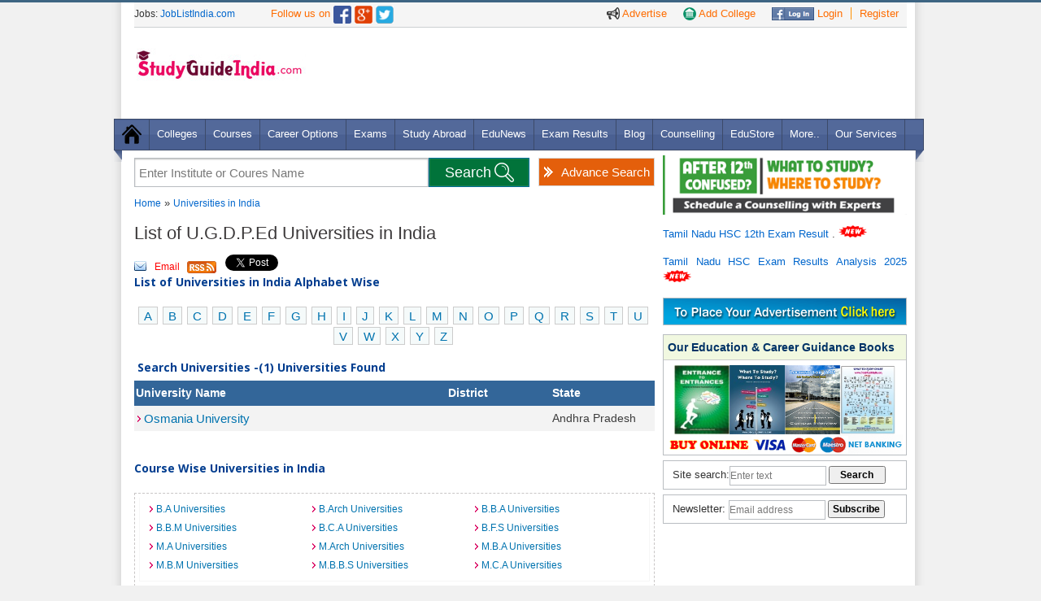

--- FILE ---
content_type: text/html
request_url: https://www.studyguideindia.com/Universities/default.asp?Course=U-G-D-P-Ed-Universities
body_size: 9292
content:
<!DOCTYPE HTML><html><head><meta name="viewport" content="width=device-width, initial-scale=1.0, maximum-scale=1.0" />

<link rel="Shortcut Icon" href="https://www.studyguideindia.com/favicon.ico" type="image/x-icon" />
<script src="/res/CommonFiles/jgi.js" type="text/javascript"> </script>
<script src="/res/CommonFiles/ajax.js" type="text/javascript"> </script>
<META NAME="ROBOTS" CONTENT="NOYDIR">

<meta name="description" content="Studyguideindia provides list of top and best U-G-D-P-Ed Universities in India. Details on U-G-D-P-Ed course , admissions, address, U-G-D-P-Ed eligibility criteria and fees."/><meta name="keywords" content="List of U-G-D-P-Ed Universities in India, U-G-D-P-Ed Universities for course, addresses."/><title>U-G-D-P-Ed Universities India, U-G-D-P-Ed Universities Courses | Studyguideindia.com</title>
<meta name="norton-safeweb-site-verification" content="llgl44vbw3n90vnjo66qhgypvpdcgosc5tllbeb83qho8xvnilllqvpkdjltp7a-w4-qgw3pys9d407mrqyktdrox1-ehvplab0fl4b28wbswajyo2x7htu44vsxhk7t" />
<link rel="stylesheet" type="text/css" href="https://www.studyguideindia.com/support/css/support.css" /><link rel="stylesheet" type="text/css" href="https://www.studyguideindia.com/support/css/global.css" />
<link rel="stylesheet" type="text/css" href="https://www.studyguideindia.com/support/css/responsive_menu.css" /><link rel="stylesheet" type="text/css" href="https://www.studyguideindia.com/support/css/grid.css" /><link rel="stylesheet" type="text/css" href="https://www.studyguideindia.com/support/css/forms.css" /><link rel="stylesheet" type="text/css" href="https://www.studyguideindia.com/support/css/thickbox.css" /><link href="//fonts.googleapis.com/css?family=Open+Sans:300,400,600,700&amp;lang=en" rel="stylesheet"/>
<!--[if lt IE 9]>
    <script type="text/javascript" src="http://www.studyguideindia.com/support/js/html5.js"></script>
	<script src="http://www.studyguideindia.com/support/js/css3-mediaqueries.js"></script>
<![endif]-->
<script defer src="https://www.studyguideindia.com/support/js/jquery.meanmenu.js"></script>
<script src="https://ajax.googleapis.com/ajax/libs/jquery/1.5.1/jquery.min.js"></script>
<script defer type="text/javascript" src="/support/js/slides.min.jquery.js"></script>
<script type="text/javascript" src="/support/js/thickbox.js"></script>
<script>
  (function(i,s,o,g,r,a,m){i['GoogleAnalyticsObject']=r;i[r]=i[r]||function(){
  (i[r].q=i[r].q||[]).push(arguments)},i[r].l=1*new Date();a=s.createElement(o),
  m=s.getElementsByTagName(o)[0];a.async=1;a.src=g;m.parentNode.insertBefore(a,m)
  })(window,document,'script','//www.google-analytics.com/analytics.js','ga');
  ga('create', 'UA-2940010-2', 'auto');
  ga('send', 'pageview');
</script>
<script async src="//pagead2.googlesyndication.com/pagead/js/adsbygoogle.js"></script>
<script>
    (adsbygoogle = window.adsbygoogle || []).push({
        google_ad_client: "ca-pub-8914984362730309",
        enable_page_level_ads: true
    });
</script>
</head>
<body>
<div class="wrapper">
<noscript><p class="required aligncenter">You may not get the full functionality of this website because JavaScript is either disabled or not supported by your browser. <br />Please check your browser settings and enable javascript.</p></noscript>
<header>
    <div class="upper_bg">
    <div class="upper_links ipad_center" >
        <ul>
          <li><a href="https://www.studyguideindia.com/Advertisement.asp" class="nborder" title="Advertise on StudyGuideIndia"><img src="https://www.studyguideindia.com/support/images/ads-icon.png" alt="Advertise" title="Advertise on StudyGuideIndia" /> Advertise</a></li>
          <li><a href="https://www.studyguideindia.com/add-college.asp" class="nborder"><img src="https://www.studyguideindia.com/support/images/add_a_school.png" alt="Add your College" title="Add your College" /> Add College</a></li>
          <li><a href="https://www.studyguideindia.com/login.asp"><img src="https://www.studyguideindia.com/support/images/fb_login_btn.jpg" alt="Facebook Login" title="Facebook Login" /> Login</a></li>
          <li><a href="https://www.studyguideindia.com/signup.asp" style="border-right:none;">Register</a></li>
        </ul>
      </div>
      <div class="ipad_spacer"></div>
      <span class="top_lnk">Jobs: <a href="http://www.joblistindia.com" class="top_lnk1" target="_blank" rel="nofollow">JobListIndia.com</a></span>
      <span style="font:13px/28px Arial, Helvetica, sans-serif;color: #FE6C00; padding-left:40px;">Follow us on </span><a href="https://www.facebook.com/StudyGuideIndia" rel="nofollow" target="_blank"><img src="https://www.studyguideindia.com/support/images/facebook-icon.png" class="MT4" width="22" alt="Studyguideindia on Facebook" /></a> <a href="https://plus.google.com/103995127806332566769/" title="Follow StudyGuideIndia.com on Google+" target="_blank"><img class="MT4" src="https://www.studyguideindia.com/support/images/google-icon.png" alt="Follow Studyguideindia.com on Google+" width="22" /></a> <a  href="https://twitter.com/studyguideindia" rel="nofollow" target="_blank"><img src="https://www.studyguideindia.com/support/images/twiter-icon.png" alt="Studyguideindia on Twitter" class="MT4" width="22" /></a>
      <div class="spacer"></div>
    </div>
     <div class="logo MT25">
     <a href="https://www.studyguideindia.com/">
    <img src="https://www.studyguideindia.com/support/images/study_guide-logo.jpg" alt="StudyGuideIndia.com" title="StudyGuideIndia.com" width="220" /></a> <div class="spacer"></div>
     <div class="fb-like PL125" data-href="https://www.facebook.com/StudyGuideIndia" data-layout="button_count" data-action="like" data-show-faces="false" data-share="false"></div>
     </div>   
     <div class="add_header" >
          
<div class='MT10'>
<script async src="//pagead2.googlesyndication.com/pagead/js/adsbygoogle.js"></script>
<script>
var w = window.innerWidth || document.documentElement.clientWidth || document.body.clientWidth;
if(w>1000){document.write("<ins class='adsbygoogle' style='width:728px;height:90px' data-ad-client='ca-pub-8914984362730309' data-ad-slot='2010092391'></ins>");}
else {document.write("<ins class='adsbygoogle' style='width:320px;height:100px;' data-ad-client='ca-pub-8914984362730309' data-ad-slot='1832818792'></ins>");}
</script>
<script>(adsbygoogle = window.adsbygoogle || []).push({});</script>
</div>
 
    </div>
    <div class="spacer"></div>
   </header>

<div class="spacer"></div>
<nav class="nav"><img src="https://www.studyguideindia.com/support/images/menu_left_bottom.png" class="postion_menu_left" alt="" />
<ul class="MT12 nav-list">
<li class="nav-item"><a href="/"><img src="https://www.studyguideindia.com/support/images/home_icon.png" alt="" /></a></li>
<li class="nav-item"><a href="https://www.studyguideindia.com/Colleges/">Colleges</a>
<ul class="nav-submenu">
    <li class="nav-submenu-item"><a href="https://www.studyguideindia.com/Universities/" title="Universities in India">
    Universities</a></li>
    <li class="nav-submenu-item"><a href="https://www.studyguideindia.com/Colleges/Arts-Science/" title="Arts & Science Colleges">
    Arts & Science Colleges </a></li>
    <li  class="nav-submenu-item"><a href="https://www.studyguideindia.com/Colleges/Engineering/" title="Engineering Colleges">Engineering
    Colleges </a></li>
    <li  class="nav-submenu-item"><a href="https://www.studyguideindia.com/Colleges/Management-Studies/" title="Management Colleges">
    Management Colleges</a></li>
    <li class="nav-submenu-item"><a href="https://www.studyguideindia.com/Colleges/Medical/" title="Medical Colleges">Medical Colleges</a></li>
    <li class="nav-submenu-item"><a href="https://www.studyguideindia.com/Colleges/Law/" title="Law & Legal Colleges">Law & Legal
    Colleges</a></li>
    <li class="nav-submenu-item"><a href="https://www.studyguideindia.com/Colleges/Polytechnic/" title="Polytechnic Colleges">Polytechnic
    Colleges</a></li>
    <li class="nav-submenu-item"> <a href="https://www.studyguideindia.com/Colleges/Teacher-Training/" title="Teacher Training Colleges">
    Teacher Training Colleges</a></li>
    <li class="nav-submenu-item"><a href="https://www.studyguideindia.com/Colleges/Hotel-Management/" title="Hotel Management Colleges">
    Hotel Management Colleges</a></li>
    <li class="nav-submenu-item"><a href="https://www.studyguideindia.com/Colleges/Diploma-Certification/" title="Diploma & Certification Colleges">
    Diploma & Certification Colleges</a></li>
    <li class="nav-submenu-item"><a href="https://www.studyguideindia.com/Colleges/Womens-Colleges/" title="Women's Education Colleges">
    Women's Education Colleges</a></li>
    <li class="nav-submenu-item"><a href="https://www.studyguideindia.com/Colleges/Distance-Education/" title="Distance Education Colleges">
    Distance Education Colleges</a></li>
    <!--<li class="nav-submenu-item"><a href="http://www.studyguideindia.com/" title="Central Government Institutes">Central Govt. Institutes</a></li>-->
    <li class="nav-submenu-item"><a href="https://www.studyguideindia.com/Colleges/Special-Education" title="Special Education Colleges">
    Special Education Colleges</a></li>
    <li class="nav-submenu-item"><a href="https://www.studyguideindia.com/Top-Colleges.asp" title="Top Colleges in India">Top Colleges
    in India</a></li>
</ul>

</li>
<li class="nav-item"><a href="https://www.studyguideindia.com/Courses/">Courses</a>
<ul class="nav-submenu">
  <li class="nav-submenu-item"><a href="https://www.studyguideindia.com/Courses/UG-Courses.asp">UG Courses in India</a> </li>
  <li class="nav-submenu-item"><a href="https://www.studyguideindia.com/Courses/PG-Courses.asp">PG Courses in India</a> </li>
  <li class="nav-submenu-item"><a href="https://www.studyguideindia.com/Courses/Diploma-Courses.asp">Diploma Courses in India</a> </li>
  <li class="nav-submenu-item"><a href="https://www.studyguideindia.com/Courses/Certification-Courses.asp">Certification Courses in India</a></li>
  <li class="nav-submenu-item"><a href="https://www.studyguideindia.com/Courses/Certification-Courses.asp">Phd Courses in India</a></li>
  <li class="nav-submenu-item"><a href="https://www.studyguideindia.com/Courses/Online-Courses.asp">Online Courses</a></li>
  <li class="nav-submenu-item"><a href="https://www.studyguideindia.com/Courses/Engineering-Courses.asp">Engineering Courses</a></li>
  <li class="nav-submenu-item"><a href="https://www.studyguideindia.com/Courses/Medical-Courses.asp">Medical Courses</a></li>
  <li class="nav-submenu-item"><a href="https://www.studyguideindia.com/Courses/Management-Courses.asp">Management Courses</a></li>
  <li class="nav-submenu-item"><a href="https://www.studyguideindia.com/Courses/Law-Courses.asp">Law Courses</a></li>
  <li class="nav-submenu-item"><a href="https://www.studyguideindia.com/Courses/Hotel-Management-Courses.asp">Hotel Management Courses</a></li>
  <li class="nav-submenu-item"><a href="https://www.studyguideindia.com/Courses/Technical-Courses.asp">Technical Courses in India</a></li>
  <li class="nav-submenu-item"><a href="https://www.studyguideindia.com/Courses/Professional-Courses.asp">Professional Courses in India</a></li>
  <li class="nav-submenu-item"><a href="https://www.studyguideindia.com/Courses/Other-Courses.asp">Other Courses in India</a></li>
</ul>
</li>
<li class="nav-item"><a href="https://www.studyguideindia.com/Career-Options/">Career Options</a></li>

<li class="nav-item"><a href="https://www.studyguideindia.com/Exams/">Exams</a>
<ul class="nav-submenu">
<li class="nav-submenu-item"> <a href="https://www.studyguideindia.com/Exams/Entrance-Exams.asp">Entrance Exams</a> </li>
<li class="nav-submenu-item"> <a href="https://www.studyguideindia.com/Exams/Competitive-Exams.asp">Competitive Exams</a> </li>
<li class="nav-submenu-item"> <a href="https://www.studyguideindia.com/Exams/Exam-Dates.asp">Entrance Exam Dates</a> </li>
<li class="nav-submenu-item"> <a href="https://www.studyguideindia.com/Exams/international-exams.asp">International Exams</a> </li>
<li class="nav-submenu-item"> <a href="https://www.studyguideindia.com/model-question-papers/competitive-exam-question-papers.asp" title="Competitive Exam Question Papers">Competitive Question Papers</a> </li>
<li class="nav-submenu-item"> <a href="https://www.studyguideindia.com/model-question-papers/entrance-exam-question-papers.asp">Entrance Exam Question Papers</a> </li>
</ul>
</li>

<li class="nav-item"><a href="https://www.studyguideindia.com/Study-Abroad/">Study Abroad</a>
<ul class="nav-submenu">
  <li class="nav-submenu-item"> <a href="https://www.studyguideindia.com/Study-Abroad/Australia/">Study in Australia</a> </li>
  <li class="nav-submenu-item"> <a href="https://www.studyguideindia.com/Study-Abroad/Canada/">Study in Canada</a> </li>
  <li class="nav-submenu-item"> <a href="https://www.studyguideindia.com/Study-Abroad/Germany/">Study in Germany</a> </li>
  <li class="nav-submenu-item"> <a href="https://www.studyguideindia.com/Study-Abroad/Georgia/">Study in Georgia</a> </li>
  <li class="nav-submenu-item"> <a href="https://www.studyguideindia.com/Study-Abroad/Malaysia/">Study in Malaysia</a> </li>
  <li class="nav-submenu-item"> <a href="https://www.studyguideindia.com/Study-Abroad/New-Zealand/">Study in New Zealand</a> </li>
  <li class="nav-submenu-item"> <a href="https://www.studyguideindia.com/Study-Abroad/Russia/">Study in Russia</a> </li>
  <li class="nav-submenu-item"> <a href="https://www.studyguideindia.com/Study-Abroad/Singapore/">Study in Singapore</a> </li>
  <li class="nav-submenu-item"> <a href="https://www.studyguideindia.com/Study-Abroad/USA/">Study in USA</a> </li>
  <li class="nav-submenu-item"> <a href="https://www.studyguideindia.com/Study-Abroad/UK/">Study in UK</a> </li>
  <li class="nav-submenu-item"> <a href="https://www.studyguideindia.com/b-schools/" title="B Schools in Abroad">B Schools</a> </li>
</ul>
</li>
<li class="nav-item"><a href="https://www.studyguideindia.com/News/" title="Education News">EduNews</a></li>
<li class="nav-item"><a href="https://www.studyguideindia.com/Exam-Results/" title="Exam Results">Exam Results</a></li>
<li class="nav-item"><a href="https://www.studyguideindia.com/blogs/" title="Education Blog">Blog</a></li>
<li class="nav-item"><a href="https://www.studyguideindia.com/Counselling/" title="Education & Career Counselling">Counselling</a></li>
<li class="nav-item"><a href="https://www.studyguideindia.com/education-store/">EduStore</a></li>
<li class="nav-item"><a href="#">More..</a>
<ul class="nav-submenu">
  <li class="nav-submenu-item"> <a href="https://www.studyguideindia.com/Education-India/">Education in India</a> </li>
  <li class="nav-submenu-item"> <a href="https://www.studyguideindia.com/Scholarship/">Scholarships</a> </li>
  <li class="nav-submenu-item"> <a href="https://www.studyguideindia.com/Education-Loan/">Education Loan</a> </li>
  <li class="nav-submenu-item"> <a href="https://www.studyguideindia.com/ebooks">eBooks</a> </li>
  <li class="nav-submenu-item"> <a href="https://www.studyguideindia.com/model-question-papers/">Model Question Papers</a> </li>
  <li class="nav-submenu-item"> <a href="https://www.studyguideindia.com/English/">Learn English</a> </li>
  <li class="nav-submenu-item"> <a href="https://www.studyguideindia.com/Training-Institute/">Training Institutes</a> </li>
  <li class="nav-submenu-item"> <a href="https://www.studyguideindia.com/Events/">Events</a> </li>
</ul>
</li>
<li class="nav-item"><a href="https://www.studyguideindia.com/Products-and-Services.asp">Our Services</a></li>
</ul>
<img src="https://www.studyguideindia.com/support/images/menu_right_bottom.png" class="postion_menu_right" alt="" /> </nav>

            <script>
                setTimeout("showregfrm()", 180000);
            </script>
        

<script type="text/javascript">
    function showregfrm() {
        var newURL = "http://www.studyguideindia.com/New_SignUp.asp?TB_iframe=true&height=570&width=650";
        tb_show("Login To Continue", newURL);
    }
    function gotologin() {
        self.parent.tb_remove();
        vard = setTimeout("showlogfrm()", 1000);
    }
    function showlogfrm() {
        var newURL = "http://www.studyguideindia.com/new_login.asp?TB_iframe=true&height=300&width=500";
        tb_show("Login To Continue", newURL);
    }
    function fconnect() {
        window.showModalDialog("http://www.studyguideindia.com/educlub/facebook.aspx", "dialogHeight: 200px; dialogWidth: 700px; dialogTop:100px; dialogLeft: 146px; edge: Raised; center: Yes; resizable: Yes; status: Yes;");
    }
</script>       
  <div class="spacer"></div>
  <section class="PB15">
    <div class="container_left">
    <div id="main_search" class="">
 <a href="https://www.studyguideindia.com/College-search.asp" class="advanced_search" title="Advance College Search Tool">Advance Search</a>
 <form name="form_search" method="post" action="https://www.studyguideindia.com/college-search/">
<div id="brandDiv" style="position:absolute; z-index:5000;" ></div>
<input id="clgsearch" class="input_box"  onblur="if(this.value=='') this.value='Enter Institute or Coures Name';" 
onfocus="if(this.value=='Enter Institute or Coures Name') this.value='';" 
value="Enter Institute or Coures Name" type="text" name="clgsearch" value="" onKeyUp="myFunction(this.value);" autocomplete="off" />
<input type="submit" class="search_bx_submit" id="btnSearch" onclick="return fnValidateSearch();"  value="Search" title="Search Colleges" />
</form>   
<div class="spacer"></div>
</div>
<script>
function fnValidateSearch()
{
if(document.getElementById('clgsearch').value=='' || document.getElementById('clgsearch').value=='Enter Institute or Coures Name')
{alert('Enter College or Course Name'); return false;}
else{return true;}
}
function SearchValue(val)
{document.getElementById('clgsearch').value=val; document.getElementById('home_suggestions_container').style.display='none';return false;
}
function myFunction(varTxt)
{
if(varTxt.length>1){
var b="/Colleges/ajaxcollege_search.asp?sid="+Math.random()+"&qAction=Search&qBrand="+varTxt;
a=GetXmlHttpObject(recResult); a.open("GET",b,true);a.send(null);}
}
function recResult()
{
document.getElementById("brandDiv").innerHTML=a.responseText;
}
function GetXmlHttpObject(handler){
var d=null;
if(navigator.userAgent.indexOf("MSIE")>=0){
var e="Msxml2.XMLHTTP";
if(navigator.appVersion.indexOf("MSIE 5.5")>=0){
e="Microsoft.XMLHTTP";}
try{
d=new ActiveXObject(e);
d.onreadystatechange=handler;
return d;}
catch(e){
alert("Browser Error. Unable to perform AJAX feature");
return;}}
if(navigator.userAgent.indexOf("Mozilla")>=0 || navigator.userAgent.indexOf("Opera")>=0){
d=new XMLHttpRequest();
d.onload=handler;
d.onerror=handler;
return d;}
}
</script>
            
<div class="container_left">
      <div class="sub-heading-menu MT10">
      <a href="https://www.studyguideindia.com/" title="Home">Home</a> &raquo; <a href="https://www.studyguideindia.com/Universities/" title="Universities in India">Universities in India </a>
      
     </div>
     
			
           <h1 class="hed1">List of U.G.D.P.Ed   Universities in 
            	
                
                
            	 
                	India </h1>
                  <div class="social-icon">
 <a class="email" href="#" onclick="fnforwardmail();" >Email</a>
 <a class="rs" href="https://www.studyguideindia.com/rss/">&nbsp;</a>
 <a href="https://twitter.com/share" class="twitter-share-button" data-url="http://twitter.com/studyguideindia" data-count="horizontal">Tweet</a>
 <script type="text/javascript" src="https://platform.twitter.com/widgets.js"></script>
 <script src="https://connect.facebook.net/en_US/all.js#xfbml=1"></script>
 <fb:like href="http://www.facebook.com/pages/Chennai-India/Studyguideindia/234560668498" layout="button_count" show_faces="true" width="auto"></fb:like>
 
 <div style="display: inline; height: 22px; position: relative; top: -12px;" > <script type="text/javascript" src="https://apis.google.com/js/plusone.js"></script>
<g:plusone size="medium"></g:plusone></div>
 
</div>
<div class="content_sub MB15">

             
<div class="subheading"><strong>List of Universities in India Alphabet Wise</strong></div><br />
<div align="center">
<p class="abcde">
<a href="https://www.studyguideindia.com/Universities/default.asp?cat=A" title="List of Universities in India - A">A</a>&nbsp;
<a href="https://www.studyguideindia.com/Universities/default.asp?cat=B" title="List of Universities in India - B">B</a>&nbsp;
<a href="https://www.studyguideindia.com/Universities/default.asp?cat=C" title="List of Universities in India - C">C</a>&nbsp;
<a href="https://www.studyguideindia.com/Universities/default.asp?cat=D" title="List of Universities in India - D">D</a>&nbsp;
<a href="https://www.studyguideindia.com/Universities/default.asp?cat=E" title="List of Universities in India - E">E</a>&nbsp;
<a href="https://www.studyguideindia.com/Universities/default.asp?cat=F" title="List of Universities in India - F">F</a>&nbsp;
<a href="https://www.studyguideindia.com/Universities/default.asp?cat=G" title="List of Universities in India - G">G</a>&nbsp;
<a href="https://www.studyguideindia.com/Universities/default.asp?cat=H" title="List of Universities in India - H">H</a>&nbsp;
<a href="https://www.studyguideindia.com/Universities/default.asp?cat=I" title="List of Universities in India - I">I</a>&nbsp;
<a href="https://www.studyguideindia.com/Universities/default.asp?cat=J" title="List of Universities in India - J">J</a>&nbsp;
<a href="https://www.studyguideindia.com/Universities/default.asp?cat=K" title="List of Universities in India - K">K</a>&nbsp;
<a href="https://www.studyguideindia.com/Universities/default.asp?cat=L" title="List of Universities in India - L">L</a>&nbsp;
<a href="https://www.studyguideindia.com/Universities/default.asp?cat=M" title="List of Universities in India - M">M</a>&nbsp;
<a href="https://www.studyguideindia.com/Universities/default.asp?cat=N" title="List of Universities in India - N">N</a>&nbsp;
<a href="https://www.studyguideindia.com/Universities/default.asp?cat=O" title="List of Universities in India - O">O</a>&nbsp;
<a href="https://www.studyguideindia.com/Universities/default.asp?cat=P" title="List of Universities in India - P">P</a>&nbsp;
<a href="https://www.studyguideindia.com/Universities/default.asp?cat=Q" title="List of Universities in India - Q">Q</a>&nbsp;
<a href="https://www.studyguideindia.com/Universities/default.asp?cat=R" title="List of Universities in India - R">R</a>&nbsp;
<a href="https://www.studyguideindia.com/Universities/default.asp?cat=S" title="List of Universities in India - S">S</a>&nbsp;
<a href="https://www.studyguideindia.com/Universities/default.asp?cat=T" title="List of Universities in India - T">T</a>&nbsp;
<a href="https://www.studyguideindia.com/Universities/default.asp?cat=U" title="List of Universities in India - U">U</a>&nbsp;
<a href="https://www.studyguideindia.com/Universities/default.asp?cat=V" title="List of Universities in India - V">V</a>&nbsp;
<a href="https://www.studyguideindia.com/Universities/default.asp?cat=W" title="List of Universities in India - W">W</a>&nbsp;
<a href="https://www.studyguideindia.com/Universities/default.asp?cat=X" title="List of Universities in India - X">X</a>&nbsp;
<a href="https://www.studyguideindia.com/Universities/default.asp?cat=Y" title="List of Universities in India - Y">Y</a>&nbsp;
<a href="https://www.studyguideindia.com/Universities/default.asp?cat=Z" title="List of Universities in India - Z">Z</a>&nbsp;
</p> 
</div>

<table>
<tr>
<td style="color:blue;">
<div class="subheading">Search Universities -(1) Universities Found</div></li>
                    </tr>
                </table>
               
                
                <table width="99%" class="clg-listing">
                <tbody>
                    
                    <tr>
                        
                        <td class="table-head" width="60%">
                            <span style="cursor:pointer;" onclick="fnSubmit('search','quick','asc','College_Name');return false;">University Name</span>

                        </td>
                        <td class="table-head" width="20%">
                            <span style="cursor:pointer;" onclick="fnSubmit('search','quick','asc','c.district_id');return false;">District</span>
                            
                        </td>
                        <td class="table-head" width="20%">
                            <span style="cursor:pointer;" onclick="fnSubmit('search','quick','asc','State_desc');return false;">State</span>
                        </td>
                    </tr>
                    
                                                 
              
                    
                    <tr class="alternate1" >
                   
                       <td align="left">
                       
                             <a href="https://www.studyguideindia.com/Universities/osmania-university.html" title="Osmania University">Osmania University</a>
                        
                       </td>
                    
                        <td align="left">
                            
                            &nbsp;
                        </td>
                        <td align="left" >
                            Andhra Pradesh

                        </td>
                        
                    </tr>
                    
                    </tbody>
                </table>
                
               <br />
                

</div>                   
<h3 class="subheading">Course Wise Universities in India</h3><br />
<div class="dotted-box">
<div class="tab_inner_full">
<ul class="PB6">
    <li><a href="https://www.studyguideindia.com/Universities/default.asp?Course=B-A-Universities" title="B.A Universities">B.A Universities</a></li>
            <li><a href="https://www.studyguideindia.com/Universities/default.asp?Course=B-Arch-Universities" title="B.Arch Universities">B.Arch Universities</a></li>
            <li><a href="https://www.studyguideindia.com/Universities/default.asp?Course=B-B-A-Universities" title="B.B.A Universities">B.B.A Universities</a></li>
        
            <li><a href="https://www.studyguideindia.com/Universities/default.asp?Course=B-B-M-Universities" title="B.B.M Universities">B.B.M Universities</a></li>
            <li><a href="https://www.studyguideindia.com/Universities/default.asp?Course=B-C-A-Universities" title="B.C.A Universities">B.C.A Universities</a></li>
            <li><a href="https://www.studyguideindia.com/Universities/default.asp?Course=B-F-S-Universities" title="B.F.S Universities">B.F.S Universities</a></li>
        
            <li><a href="https://www.studyguideindia.com/Universities/default.asp?Course=M-A-Universities" title="M.A Universities">M.A Universities</a></li>
            <li><a href="https://www.studyguideindia.com/Universities/default.asp?Course=M-Arch-Universities" title="M.Arch Universities">M.Arch Universities</a></li>
            <li><a href="https://www.studyguideindia.com/Universities/default.asp?Course=M-B-A-Universities" title="M.B.A Universities">M.B.A Universities</a></li>
        
            <li><a href="https://www.studyguideindia.com/Universities/default.asp?Course=M-B-M-Universities" title="M.B.M Universities">M.B.M Universities</a></li>
            <li><a href="https://www.studyguideindia.com/Universities/default.asp?Course=M-B-B-S-Universities" title="M.B.B.S Universities">M.B.B.S Universities</a></li>
            <li><a href="https://www.studyguideindia.com/Universities/default.asp?Course=M-C-A-Universities" title="M.C.A Universities">M.C.A Universities</a></li>
            </ul><div class="clear"></div>
            </div>
       
</div>                                            
<div align="right" style="padding:5px;">
    <a href="https://www.studyguideindia.com/Universities/course-wise-universities-india.asp"><img src="../../res/images/more1.gif" border="0" title="More" alt="More"/></a>
</div>
<br /><div class="subheading"><a href="https://www.studyguideindia.com/Universities/state-wise-universities-india.asp" title="State Wise Universities in India">State Wise Universities in India</a></div><br />
<div align="left" class="dotted-box">
<div class="tab_inner_full">
<ul class="PB6">
                    <li><a href="https://www.studyguideindia.com/Universities/default.asp?Course=U-G-D-P-Ed-Universities&State=AN" title="U.G.D.P.Ed  Universities in Andaman and Nicobar Islands">U.G.D.P.Ed  Universities in Andaman and Nicobar Islands</a></li> 
                    <li><a href="https://www.studyguideindia.com/Universities/default.asp?Course=U-G-D-P-Ed-Universities&State=AP" title="U.G.D.P.Ed  Universities in Andhra Pradesh">U.G.D.P.Ed  Universities in Andhra Pradesh</a></li>   
                    <li><a href="https://www.studyguideindia.com/Universities/default.asp?Course=U-G-D-P-Ed-Universities&State=AR" title="U.G.D.P.Ed  Universities in Arunachal Pradesh">U.G.D.P.Ed  Universities in Arunachal Pradesh</a></li>             
                    <li><a href="https://www.studyguideindia.com/Universities/default.asp?Course=U-G-D-P-Ed-Universities&State=AS" title="U.G.D.P.Ed  Universities in Assam">U.G.D.P.Ed  Universities in Assam</a></li> 
                    <li><a href="https://www.studyguideindia.com/Universities/default.asp?Course=U-G-D-P-Ed-Universities&State=BR" title="U.G.D.P.Ed  Universities in Bihar">U.G.D.P.Ed   Universities in Bihar</a></li>   
                    <li><a href="https://www.studyguideindia.com/Universities/default.asp?Course=U-G-D-P-Ed-Universities&State=CH" title="U.G.D.P.Ed  Universities in Chandigarh">U.G.D.P.Ed  Universities in Chandigarh</a></li>             
                    <li><a href="https://www.studyguideindia.com/Universities/default.asp?Course=U-G-D-P-Ed-Universities&State=CT" title="U.G.D.P.Ed  Universities in Chhattisgarh">U.G.D.P.Ed  Universities in Chhattisgarh</a></li> 
                    <li><a href="https://www.studyguideindia.com/Universities/default.asp?Course=U-G-D-P-Ed-Universities&State=DD" title="U.G.D.P.Ed  Universities in Daman and Diu">U.G.D.P.Ed  Universities in Daman and Diu</a></li>   
                    <li><a href="https://www.studyguideindia.com/Universities/default.asp?Course=U-G-D-P-Ed-Universities&State=DL" title="U.G.D.P.Ed  Universities in Delhi">U.G.D.P.Ed  Universities in Delhi</a></li>             
                    <li><a href="https://www.studyguideindia.com/Universities/default.asp?Course=U-G-D-P-Ed-Universities&State=DN" title="U.G.D.P.Ed  Universities in Dadra and Nagar Haveli">U.G.D.P.Ed  Universities in Dadra and Nagar Haveli</a></li> 
                    <li><a href="https://www.studyguideindia.com/Universities/default.asp?Course=U-G-D-P-Ed-Universities&State=GA" title="U.G.D.P.Ed  Universities in Goa">U.G.D.P.Ed  Universities in Goa</a></li>   
                    <li><a href="https://www.studyguideindia.com/Universities/default.asp?Course=U-G-D-P-Ed-Universities&State=GJ" title="U.G.D.P.Ed  Universities in Gujarat">U.G.D.P.Ed  Universities in Gujarat</a></li>             
                    <li><a href="https://www.studyguideindia.com/Universities/default.asp?Course=U-G-D-P-Ed-Universities&State=HP" title="U.G.D.P.Ed  Universities in Himachal Pradesh">U.G.D.P.Ed  Universities in Himachal Pradesh</a></li> 
                    <li><a href="https://www.studyguideindia.com/Universities/default.asp?Course=U-G-D-P-Ed-Universities&State=HR" title="U.G.D.P.Ed  Universities in Haryana">U.G.D.P.Ed  Universities in Haryana</a></li>   
                    <li><a href="https://www.studyguideindia.com/Universities/default.asp?Course=U-G-D-P-Ed-Universities&State=JH" title="U.G.D.P.Ed  Universities in Jharkhand">U.G.D.P.Ed  Universities in Jharkhand</a></li>             
                    <li><a href="https://www.studyguideindia.com/Universities/default.asp?Course=U-G-D-P-Ed-Universities&State=JK" title="U.G.D.P.Ed  Universities in Jammu And Kashmir">U.G.D.P.Ed  Universities in Jammu And Kashmir</a></li> 
                    <li><a href="https://www.studyguideindia.com/Universities/default.asp?Course=U-G-D-P-Ed-Universities&State=KA" title="U.G.D.P.Ed  Universities in Karnataka">U.G.D.P.Ed  Universities in Karnataka</a></li>   
                    <li><a href="https://www.studyguideindia.com/Universities/default.asp?Course=U-G-D-P-Ed-Universities&State=KL" title="U.G.D.P.Ed  Universities in Kerala">U.G.D.P.Ed  Universities in Kerala</a></li>             
                    <li><a href="https://www.studyguideindia.com/Universities/default.asp?Course=U-G-D-P-Ed-Universities&State=LD" title="U.G.D.P.Ed  Universities in Lakshadweep">U.G.D.P.Ed  Universities in Lakshadweep</a></li> 
                    <li><a href="https://www.studyguideindia.com/Universities/default.asp?Course=U-G-D-P-Ed-Universities&State=MH" title="U.G.D.P.Ed  Universities in Maharashtra">U.G.D.P.Ed  Universities in Maharashtra</a></li>   
                    <li><a href="https://www.studyguideindia.com/Universities/default.asp?Course=U-G-D-P-Ed-Universities&State=ML" title="U.G.D.P.Ed  Universities in Meghalaya">U.G.D.P.Ed  Universities in Meghalaya</a></li>             
                    <li><a href="https://www.studyguideindia.com/Universities/default.asp?Course=U-G-D-P-Ed-Universities&State=MN" title="U.G.D.P.Ed  Universities in Manipur">U.G.D.P.Ed  Universities in Manipur</a></li> 
                    <li><a href="https://www.studyguideindia.com/Universities/default.asp?Course=U-G-D-P-Ed-Universities&State=MP" title="U.G.D.P.Ed  Universities in Madhya Pradesh">U.G.D.P.Ed  Universities in Madhya Pradesh</a></li>   
                    <li><a href="https://www.studyguideindia.com/Universities/default.asp?Course=U-G-D-P-Ed-Universities&State=MZ" title="U.G.D.P.Ed  Universities in Mizoram">U.G.D.P.Ed  Universities in Mizoram</a></li>             
                    <li><a href="https://www.studyguideindia.com/Universities/default.asp?Course=U-G-D-P-Ed-Universities&State=NL" title="U.G.D.P.Ed  Universities in Nagaland">U.G.D.P.Ed  Universities in Nagaland</a></li> 
                    <li><a href="https://www.studyguideindia.com/Universities/default.asp?Course=U-G-D-P-Ed-Universities&State=OR" title="U.G.D.P.Ed  Universities in Orissa">U.G.D.P.Ed  Universities in Orissa</a></li>   
                    <li><a href="https://www.studyguideindia.com/Universities/default.asp?Course=U-G-D-P-Ed-Universities&State=PB" title="U.G.D.P.Ed  Universities in Punjab">U.G.D.P.Ed  Universities in Punjab</a></li>             
                    <li><a href="https://www.studyguideindia.com/Universities/default.asp?Course=U-G-D-P-Ed-Universities&State=PY" title="U.G.D.P.Ed  Universities in Pondicherry">U.G.D.P.Ed  Universities in Pondicherry</a></li> 
                    <li><a href="https://www.studyguideindia.com/Universities/default.asp?Course=U-G-D-P-Ed-Universities&State=RJ" title="U.G.D.P.Ed  Universities in Rajasthan">U.G.D.P.Ed  Universities in Rajasthan</a></li>   
                    <li><a href="https://www.studyguideindia.com/Universities/default.asp?Course=U-G-D-P-Ed-Universities&State=SK" title="U.G.D.P.Ed  Universities in Sikkim">U.G.D.P.Ed  Universities in Sikkim</a></li>             
                    <li><a href="https://www.studyguideindia.com/Universities/default.asp?Course=U-G-D-P-Ed-Universities&State=TN" title="U.G.D.P.Ed  Universities in Tamil Nadu">U.G.D.P.Ed  Universities in Tamil Nadu</a></li> 
                    <li><a href="https://www.studyguideindia.com/Universities/default.asp?Course=U-G-D-P-Ed-Universities&State=TR" title="U.G.D.P.Ed  Universities in Tripura">U.G.D.P.Ed  Universities in Tripura</a></li>   
                    <li><a href="https://www.studyguideindia.com/Universities/default.asp?Course=U-G-D-P-Ed-Universities&State=UL" title="U.G.D.P.Ed  Universities in Uttaranchal">U.G.D.P.Ed  Universities in Uttaranchal</a></li>             
                    <li><a href="https://www.studyguideindia.com/Universities/default.asp?Course=U-G-D-P-Ed-Universities&State=UP" title="U.G.D.P.Ed  Universities in Uttar Pradesh">U.G.D.P.Ed  Universities in Uttar Pradesh</a></li> 
                    <li><a href="https://www.studyguideindia.com/Universities/default.asp?Course=U-G-D-P-Ed-Universities&State=WB" title="U.G.D.P.Ed  Universities in West Bengal">U.G.D.P.Ed  Universities in West Bengal</a></li>   
</ul><div class="clear"></div>
</div>
</div>
<br /><div class="subheading"><a href="https://www.studyguideindia.com/Universities/city-wise-universities-india.asp" title="City Wise Universities in India">City Wise Universities in India</a></div></br>
<div class="dotted-box">
<div class="tab_inner_full">
<ul class="PB6">
<li><a href="https://www.studyguideindia.com/Universities/default.asp?Course=U-G-D-P-Ed-Universities&State=MH&ct=159" title="U.G.D.P.Ed  Universities in Mumbai">U.G.D.P.Ed  Universities in Mumbai</a></li>
<li><a href="https://www.studyguideindia.com/Universities/default.asp?Course=U-G-D-P-Ed-Universities&State=DL&ct=232" title="U.G.D.P.Ed  Universities in Delhi">U.G.D.P.Ed  Universities in Delhi</a></li>
<li><a href="https://www.studyguideindia.com/Universities/default.asp?Course=U-G-D-P-Ed-Universities&State=WB&ct=221" title="U.G.D.P.Ed  Universities in Kolkata">U.G.D.P.Ed  Universities in Kolkata</a></li>
<li><a href="https://www.studyguideindia.com/Universities/default.asp?Course=U-G-D-P-Ed-Universities&State=TN&ct=1" title="U.G.D.P.Ed  Universities in Chennai">U.G.D.P.Ed  Universities in Chennai</a></li>
<li><a href="https://www.studyguideindia.com/Universities/default.asp?Course=U-G-D-P-Ed-Universities&State=AP&ct=45" title="U.G.D.P.Ed  Universities in Hyderabad">U.G.D.P.Ed  Universities in Hyderabad</a></li>
<li><a href="https://www.studyguideindia.com/Universities/default.asp?Course=U-G-D-P-Ed-Universities&State=KA&ct=99" title="U.G.D.P.Ed  Universities in Bangalore">U.G.D.P.Ed  Universities in Bangalore</a></li>
<li><a href="https://www.studyguideindia.com/Universities/default.asp?Course=U-G-D-P-Ed-Universities&State=GJ&ct=68" title="U.G.D.P.Ed  Universities in Ahmedabad">U.G.D.P.Ed  Universities in Ahmedabad</a></li>
<li><a href="https://www.studyguideindia.com/Universities/default.asp?Course=U-G-D-P-Ed-Universities&State=MH&ct=163" title="U.G.D.P.Ed  Universities in Pune">U.G.D.P.Ed  Universities in Pune</a></li>
<li><a href="https://www.studyguideindia.com/Universities/default.asp?Course=U-G-D-P-Ed-Universities&State=GJ&ct=79" title="U.G.D.P.Ed  Universities in Surat">U.G.D.P.Ed  Universities in Surat</a></li>
<li><a href="https://www.studyguideindia.com/Universities/default.asp?Course=U-G-D-P-Ed-Universities&State=RJ&ct=190" title="U.G.D.P.Ed  Universities in Jaipur">U.G.D.P.Ed  Universities in Jaipur</a></li>
<li><a href="https://www.studyguideindia.com/Universities/default.asp?Course=U-G-D-P-Ed-Universities&State=TN&ct=4" title="U.G.D.P.Ed  Universities in Coimbatore">U.G.D.P.Ed  Universities in Coimbatore</a></li>
<li><a href="https://www.studyguideindia.com/Universities/default.asp?Course=U-G-D-P-Ed-Universities&State=PB&ct=182" title="U.G.D.P.Ed  Universities in Ludhiana">U.G.D.P.Ed  Universities in Ludhiana</a></li>
<li><a href="https://www.studyguideindia.com/Universities/default.asp?Course=U-G-D-P-Ed-Universities&State=UP&ct=208" title="U.G.D.P.Ed  Universities in Lucknow">U.G.D.P.Ed  Universities in Lucknow</a></li>
<li><a href="https://www.studyguideindia.com/Universities/default.asp?Course=U-G-D-P-Ed-Universities&State=MH&ct=160" title="U.G.D.P.Ed  Universities in Nagpur">U.G.D.P.Ed  Universities in Nagpur</a></li>
<li><a href="https://www.studyguideindia.com/Universities/default.asp?Course=U-G-D-P-Ed-Universities&State=MP&ct=143" title="U.G.D.P.Ed  Universities in Bhopal">U.G.D.P.Ed  Universities in Bhopal</a></li>
<li><a href="https://www.studyguideindia.com/Universities/default.asp?Course=U-G-D-P-Ed-Universities&State=BR&ct=63" title="U.G.D.P.Ed  Universities in Patna">U.G.D.P.Ed  Universities in Patna</a></li>
<li><a href="https://www.studyguideindia.com/Universities/default.asp?Course=U-G-D-P-Ed-Universities&State=BR&ct=832" title="U.G.D.P.Ed  Universities in Ranchi">U.G.D.P.Ed  Universities in Ranchi</a></li>
<li><a href="https://www.studyguideindia.com/Universities/default.asp?Course=U-G-D-P-Ed-Universities&State=AS&ct=57" title="U.G.D.P.Ed  Universities in Guwahati">U.G.D.P.Ed  Universities in Guwahati</a></li>
<li><a href="https://www.studyguideindia.com/Universities/default.asp?Course=U-G-D-P-Ed-Universities&State=KL&ct=142" title="U.G.D.P.Ed  Universities in Thiruvananthapuram">U.G.D.P.Ed  Universities in Trivandrum</a></li>
<li><a href="https://www.studyguideindia.com/Universities/default.asp?Course=U-G-D-P-Ed-Universities&State=GJ&ct=78" title="U.G.D.P.Ed  Universities in Rajkot">U.G.D.P.Ed  Universities in Rajkot</a></li>
<li><a href="https://www.studyguideindia.com/Universities/default.asp?Course=U-G-D-P-Ed-Universities&State=TN&ct=29" title="U.G.D.P.Ed  Universities in Salem">U.G.D.P.Ed  Universities in Salem</a></li>
<li><a href="https://www.studyguideindia.com/Universities/default.asp?Course=U-G-D-P-Ed-Universities&State=PB&ct=181" title="U.G.D.P.Ed  Universities in Jalandhar">U.G.D.P.Ed  Universities in Jalandhar</a></li>
<li><a href="https://www.studyguideindia.com/Universities/default.asp?Course=U-G-D-P-Ed-Universities&State=UP&ct=206" title="U.G.D.P.Ed  Universities in Kanpur">U.G.D.P.Ed  Universities in Kanpur</a></li>
<li><a href="https://www.studyguideindia.com/Universities/default.asp?Course=U-G-D-P-Ed-Universities&State=GJ&ct=912" title="U.G.D.P.Ed  Universities in Vadodara">U.G.D.P.Ed  Universities in Vadodara</a></li>
<li><a href="https://www.studyguideindia.com/Universities/default.asp?Course=U-G-D-P-Ed-Universities&State=AP&ct=54" title="U.G.D.P.Ed  Universities in Visakhapatanam">U.G.D.P.Ed  Universities in Visakhapatanam</a></li>
<li><a href="https://www.studyguideindia.com/Universities/default.asp?Course=U-G-D-P-Ed-Universities&State=TN&ct=35" title="U.G.D.P.Ed  Universities in Tiruchirappalli">U.G.D.P.Ed  Universities in Tiruchirappalli</a></li>
<li><a href="https://www.studyguideindia.com/Universities/default.asp?Course=U-G-D-P-Ed-Universities&State=KL&ct=132" title="U.G.D.P.Ed  Universities in Kochi">U.G.D.P.Ed  Universities in Kochi</a></li>
<li><a href="https://www.studyguideindia.com/Universities/default.asp?Course=U-G-D-P-Ed-Universities&State=UP&ct=203" title="U.G.D.P.Ed  Universities in Ghaziabad">U.G.D.P.Ed  Universities in Ghaziabad</a></li>
<li><a href="https://www.studyguideindia.com/Universities/default.asp?Course=U-G-D-P-Ed-Universities&State=AP&ct=53" title="U.G.D.P.Ed  Universities in Vijayawada">U.G.D.P.Ed  Universities in Vijayawada</a></li>
<li><a href="https://www.studyguideindia.com/Universities/default.asp?Course=U-G-D-P-Ed-Universities&State=TN&ct=11" title="U.G.D.P.Ed  Universities in Kancheepuram">U.G.D.P.Ed  Universities in Kancheepuram</a></li>
</ul><div class="clear"></div>
</div>
</div>  <br /><div class="subheading">List of Colleges in India Category Wise</div><br />
<div class="dotted-box">
<div class="tab_inner_full">
    <ul class="PB6">            	
        <li><a href="https://www.studyguideindia.com/Colleges/Arts-Science/" title="Arts & Science Colleges in India">Arts & Science Colleges in India</a></li>
        <li><a href="https://www.studyguideindia.com/Colleges/Engineering/" title="Engineering Colleges in India">Engineering Colleges in India</a></li>
        <li><a href="https://www.studyguideindia.com/Colleges/Management-Studies/" title="Management Colleges in India">Management Colleges in India</a></li>                                
        <li><a href="https://www.studyguideindia.com/Colleges/Medical/" title="Medical Colleges in India">Medical Colleges in India</a></li>
        <li><a href="https://www.studyguideindia.com/Colleges/Law/" title="Law & Legal Colleges in India">Law & Legal Colleges in India</a></li>
        <li><a href="https://www.studyguideindia.com/Colleges/Polytechnic/" title="Polytechnic Colleges in India">Polytechnic Colleges in India</a></li>                                  
        <li><a href="https://www.studyguideindia.com/Colleges/Teacher-Training/" title="Teacher Training Colleges in India">Teacher Training Colleges in India</a></li>
        <li><a href="https://www.studyguideindia.com/Colleges/Hotel-Management/" title="Hotel Management Colleges in India">Hotel Management Colleges in India</a></li>
        <li><a href="https://www.studyguideindia.com/Colleges/Diploma-Certification/" title="Diploma & Certifications Colleges in India">Diploma & Certifications Colleges in India</a></li>                                  
        <li><a href="https://www.studyguideindia.com/Universities/" title="Universities in India">Universities in India</a></li>
        <li><a href="https://www.studyguideindia.com/Colleges/Womens-Colleges/" title="Women's Education Colleges in India">Women's Education Colleges in India</a></li>
        <li><a href="https://www.studyguideindia.com/Colleges/Distance-Education/" title="Distance Education Colleges in India">Distance Education Colleges in India</a></li>                                  
        <li><a href="https://www.studyguideindia.com/Colleges/IIT/" title="IIT Colleges in India">IIT Colleges in India</a></li>
        <li><a href="https://www.studyguideindia.com/Colleges/IIM/" title="IIM Colleges in India">IIM Colleges in India</a></li>
        <li><a href="https://www.studyguideindia.com/Colleges/IIIT/" title="IIIT Colleges in India">IIIT Colleges in India</a></li>                                 
        <li><a href="https://www.studyguideindia.com/Colleges/NIT/" title="NIT Colleges in India">NIT Colleges in India</a></li>
        <li><a href="https://www.studyguideindia.com/Colleges/Indian-Statistical-Institute/" title="Indian Statistical Institutes in India">Indian Statistical Institutes in India</a></li>
        <li><a href="https://www.studyguideindia.com/Colleges/Special-Education/" title="Special Education Colleges in India">Special Education Colleges in India</a></li>
    </ul><div class="spacer"></div>                                                                  			
</div>
</div>
</div>     
<input type="hidden" name="prevsearch" value="collegetypesearch"/>
<input type="hidden" name="showoption" value=""/>
<input type="hidden" name="searchop" value=""/>
<input type="hidden" name="searchtype" value=""/>
<input type="hidden" name="collegetype" value=""/>
<input type="hidden" name="CollegeID" value=""/>
<input type="hidden" name="searchchoice" value=""/>
<input type="hidden" name="Sort" value=""/>
<input type="hidden" name="by" value=""/>
<input type="hidden" name="optype" value="" />
</div>
<aside class="container_right">
<p>
<a href="https://www.studyguideindia.com/Counselling/" title="Education and Career Counselling" onclick="_gat._getTrackerByName()._trackEvent('Outbound Links', 'RightBannerAds', 'http://www.studyguideindia.com/Counselling/');"><img src="https://www.studyguideindia.com/res/images/after12th.gif" alt="After 12th Counselling" style="width:100%;" /></a>
</p>

<div class="MT6 PB6 aligncenter">
<p> <a href="https://tnresults.nic.in/rdtpex.htm" target="_blank" rel="noopener noreferrer">
    Tamil Nadu HSC 12th Exam Result </a>. <img src="https://www.studyguideindia.com/res/images/new-ani.gif" alt="TN HSC +2 Exam Results 2025"></p>

            <p><a title="Tamil Nadu HSC Exam Results Analysis 2025 Report" href="https://www.studyguideindia.com/Exam-Results/TN-HSC-plus-2-Result-Analysis-2025.pdf" target="_blank">
     Tamil Nadu HSC Exam Results Analysis 2025 </a> <img src="https://www.studyguideindia.com/res/images/new-ani.gif" alt="TN HSC +2 Exam Results 2025"></p>

<a target="_blank" href="https://www.studyguideindia.com/Advertisement.asp" onClick="_gat._getTrackerByName()._trackEvent('Outbound Links', 'ButtonAds', 'http://www.studyguideindia.com/Advertisement.asp');" class="MB6">
<img alt="Advertise on StudyGuideIndia.com" src="https://www.studyguideindia.com/support/images/placead.png" /></a> <br />
</div> 
  <div class="spacer" style="padding-bottom:5px;"></div>
<div class="rightnav_box aligncenter">

<p class="rightnav_head MB6">Our Education &amp; Career Guidance Books</p>
<a href="https://www.studyguideindia.com/education-store/">
<img src="https://www.studyguideindia.com/support/images/entrance-to-entrance-cart.jpg" alt="Entrance to Entrances" border="0" height="85" width="68" /><img src="https://www.studyguideindia.com/support/images/eb1.jpg" alt="What to Study? Where to Study?" border="0" height="85" width="68" /><img src="https://www.studyguideindia.com/support/images/looking.gif" alt="Looking for Job?" border="0" height="85" width="68" /><img src="https://www.studyguideindia.com/support/images/chart.jpg" alt="What to Study? Chart" border="0" height="85" width="68" /><br />
<img src="https://www.studyguideindia.com/support/images/payment-options-home.gif" alt="" /> 
</a> 
</div>
    <div class="rightnav_box MT6 PL6 PT6 PB6">
     <form name="frmSiteSearch" method="post">
        <div class="fleft rightnav_lk">Site search:</div><input class="site_search"  name="txtSearch" id="txtSearch" value="Enter text" onfocus="if(this.value=='Enter text') this.value='';" onblur="if(this.value=='') this.value='Enter text';" type="text">
        <input class="site_search_btn" name="btnSearch" value="Search" onclick="return fnSiteSearch();" type="button">
     </form>
     </div>
    <div class="rightnav_box MT6">
    <form name="frmNewsLetter" method="post">
      <div class="PL6 PT6 PB6">
     <div class="fleft rightnav_lk">Newsletter:&nbsp;</div>
     <span id="div_subscribe">
     <input class="site_search" name="newsl_email" id="newsl_email" type="text" value="Email address" onFocus="if(this.value=='Email address') this.value='';" onBlur="if(this.value=='') this.value='Email address';"/>
     </span>
     <input class="site_search_btn"  name="" value="Subscribe" type="button" onclick="return fnSubscribe();" />
     
     </div>
     </form>
    </div>
 <div class="spacer" style="padding-bottom:3px;"></div>
<iframe src="//www.facebook.com/plugins/likebox.php?href=http%3A%2F%2Fwww.facebook.com%2FStudyGuideIndia&amp;width=300&amp;height=280&amp;show_faces=true&amp;colorscheme=light&amp;stream=false&amp;border_color=%23FFFFFF&amp;header=true" scrolling="no" frameborder="0" style="border:none; overflow:hidden; width:300px; height:220px;" allowTransparency="true"></iframe>

<script async src="//pagead2.googlesyndication.com/pagead/js/adsbygoogle.js"></script>
<!-- SGI-Home-Responsive -->
<ins class="adsbygoogle"
     style="display:block;padding-top:5px;"
     data-ad-client="ca-pub-8914984362730309"
     data-ad-slot="8530911592"
     data-ad-format="auto"></ins>
<script>
(adsbygoogle = window.adsbygoogle || []).push({});
</script>

</aside>

    <div class="spacer"></div>
  </section>
</div>
<div style="text-align:center;" class="wrapper">
<script async src="https://pagead2.googlesyndication.com/pagead/js/adsbygoogle.js"></script>
<!-- SGI_Footer -->
<ins class="adsbygoogle"
     style="display:block"
     data-ad-client="ca-pub-8914984362730309"
     data-ad-slot="9197472900"
     data-ad-format="auto"
     data-full-width-responsive="true"></ins>
<script>
     (adsbygoogle = window.adsbygoogle || []).push({});
</script>
<!--<a href="http://www.studyguideindia.com/neet/" title="NEET Exam Preparation, Crash Course"><img src="/neet/images/neet-2020-crash-course.jpg" alt="NEET Exam 2020 Crash Course" /></a> -->


</div>
<footer>
 <div class="wrapper_footer"> <ul class="footer_links"> <li><a href="https://www.studyguideindia.com/">Home</a></li><li><a href="https://www.studyguideindia.com/About_us.asp">About Us</a></li><li><a href="https://www.studyguideindia.com/Feedback.asp">Contact Us</a></li><li><a href="https://www.studyguideindia.com/PrivacyPolicy.asp">Privacy Policy</a></li><li><a href="https://www.studyguideindia.com/Terms_Conditions.asp">Terms and Conditions</a></li><li><a href="https://www.studyguideindia.com/Site-map.asp">Site Map</a></li><li style="border-right:none;"><a href="https://www.studyguideindia.com/Rss.asp">XML-RSS</a></li></ul> <div class="ipad_spacer"></div><p class="copy_right">Copyrights @ 2026, Reserved to www.StudyGuideIndia.com</p><a href="#" class="back-to-top"><img src="/support/images/uparrow.png" alt="Go Top"/></a> </div><script src="/support/js/footeradvt.js" type="text/javascript"> </script></footer>
<div id="fb-root"></div>
<script>/* FB */(function(d, s, id){var js, fjs=d.getElementsByTagName(s)[0]; if (d.getElementById(id)) return; js=d.createElement(s); js.id=id; js.src="//connect.facebook.net/en_US/sdk.js#xfbml=1&appId=238374689544469&version=v2.0"; fjs.parentNode.insertBefore(js, fjs);}(document, 'script', 'facebook-jssdk'));</script>
<script defer src="https://static.cloudflareinsights.com/beacon.min.js/vcd15cbe7772f49c399c6a5babf22c1241717689176015" integrity="sha512-ZpsOmlRQV6y907TI0dKBHq9Md29nnaEIPlkf84rnaERnq6zvWvPUqr2ft8M1aS28oN72PdrCzSjY4U6VaAw1EQ==" data-cf-beacon='{"version":"2024.11.0","token":"79698a6a11014dbcb8d04da7bddc5a78","r":1,"server_timing":{"name":{"cfCacheStatus":true,"cfEdge":true,"cfExtPri":true,"cfL4":true,"cfOrigin":true,"cfSpeedBrain":true},"location_startswith":null}}' crossorigin="anonymous"></script>
</body>



--- FILE ---
content_type: text/html; charset=utf-8
request_url: https://accounts.google.com/o/oauth2/postmessageRelay?parent=https%3A%2F%2Fwww.studyguideindia.com&jsh=m%3B%2F_%2Fscs%2Fabc-static%2F_%2Fjs%2Fk%3Dgapi.lb.en.2kN9-TZiXrM.O%2Fd%3D1%2Frs%3DAHpOoo_B4hu0FeWRuWHfxnZ3V0WubwN7Qw%2Fm%3D__features__
body_size: 162
content:
<!DOCTYPE html><html><head><title></title><meta http-equiv="content-type" content="text/html; charset=utf-8"><meta http-equiv="X-UA-Compatible" content="IE=edge"><meta name="viewport" content="width=device-width, initial-scale=1, minimum-scale=1, maximum-scale=1, user-scalable=0"><script src='https://ssl.gstatic.com/accounts/o/2580342461-postmessagerelay.js' nonce="HcgqHL3mVbhKKIVxoXOsEg"></script></head><body><script type="text/javascript" src="https://apis.google.com/js/rpc:shindig_random.js?onload=init" nonce="HcgqHL3mVbhKKIVxoXOsEg"></script></body></html>

--- FILE ---
content_type: text/html; charset=utf-8
request_url: https://www.google.com/recaptcha/api2/aframe
body_size: 267
content:
<!DOCTYPE HTML><html><head><meta http-equiv="content-type" content="text/html; charset=UTF-8"></head><body><script nonce="XcKskfge4dS5tuLpfVxkPw">/** Anti-fraud and anti-abuse applications only. See google.com/recaptcha */ try{var clients={'sodar':'https://pagead2.googlesyndication.com/pagead/sodar?'};window.addEventListener("message",function(a){try{if(a.source===window.parent){var b=JSON.parse(a.data);var c=clients[b['id']];if(c){var d=document.createElement('img');d.src=c+b['params']+'&rc='+(localStorage.getItem("rc::a")?sessionStorage.getItem("rc::b"):"");window.document.body.appendChild(d);sessionStorage.setItem("rc::e",parseInt(sessionStorage.getItem("rc::e")||0)+1);localStorage.setItem("rc::h",'1770093780228');}}}catch(b){}});window.parent.postMessage("_grecaptcha_ready", "*");}catch(b){}</script></body></html>